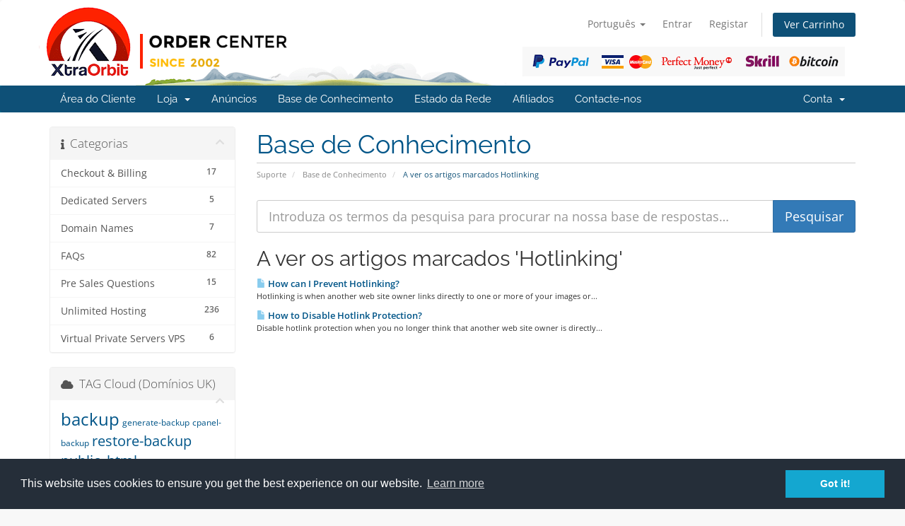

--- FILE ---
content_type: text/html; charset=utf-8
request_url: https://clients.xtraorbit.com/knowledgebase/tag/Hotlinking?language=portuguese-pt
body_size: 9330
content:
<!DOCTYPE html>
<html lang="en">
<head>
    <meta charset="utf-8" />
    <meta http-equiv="X-UA-Compatible" content="IE=edge">
    <meta name="viewport" content="width=device-width, initial-scale=1">
    <title>Base de Conhecimento - XtraOrbit Web Development SRL</title>

    <!-- Styling -->
<link href="/assets/fonts/css/open-sans-family.css" rel="stylesheet" type="text/css" />
<link href="/assets/fonts/css/raleway-family.css" rel="stylesheet" type="text/css" />
<link href="/templates/six/css/all.min.css?v=3e9dbf" rel="stylesheet">
<link href="/assets/css/fontawesome-all.min.css" rel="stylesheet">
<link href="/templates/six/css/custom.css" rel="stylesheet">

<!-- HTML5 Shim and Respond.js IE8 support of HTML5 elements and media queries -->
<!-- WARNING: Respond.js doesn't work if you view the page via file:// -->
<!--[if lt IE 9]>
  <script src="https://oss.maxcdn.com/libs/html5shiv/3.7.0/html5shiv.js"></script>
  <script src="https://oss.maxcdn.com/libs/respond.js/1.4.2/respond.min.js"></script>
<![endif]-->

<script type="text/javascript">
    var csrfToken = 'ef6483469933bd981e209dfc85449d19fc3d716b',
        markdownGuide = 'Guia Markdown',
        locale = 'en',
        saved = 'guardado',
        saving = 'salvamento automático',
        whmcsBaseUrl = "";
    </script>
<script src="/templates/six/js/scripts.min.js?v=3e9dbf"></script>


    <link rel="stylesheet" type="text/css" href="https://www.xtraorbit.com/core/includes/cc/cookieconsent.min.css" />
<script src="https://www.xtraorbit.com/core/includes/cc/cookieconsent.min.js"></script>
<style>
section#header {
    padding: 10px 0px 0px 0px;
}

section#header .container{
    background-image: url("/assets/img/xo_logo_no_payment.png");
    height: 111px;
    background-repeat: no-repeat;
}

section#header .logo{
    display: none; 
}

.logincontainer .header-lined{
    display:none;
}

@media(min-width:1200px){ 

section#header .container{
    background-image: url("/assets/img/xo_logo.png") !important; 
}

}

#domainSuggestions button,
#domainSuggestions .price{
    float: right;
}

.marketing-email-optin{
   margin-top: 10px; 
}

[menuitemname="LaraCrossSellingMenu"] .panel-heading {
  text-align: center;
  background: #666666 !important;
}

[menuitemname="LaraCrossSellingMenu"] .panel-title {
  color: #fff !important;
  font-weight: 400;
}

.cart-body .product header{
    background-color: #465054 !important;
}

.cart-body .product header span {
    color: #fff !important;
}

@media screen and (min-width: 800px) {
	.cart-body .products .row-eq-height {
	  display: flex;
	  flex-direction: row;
	  margin: 0px -15px 15px -15px !important;
	}

	.cart-body .product {
	  display: flex;
	  flex-direction: column;
	  height: 100% !important;
	}

	.cart-body .product .product-desc {
	  flex-grow: 1;
	  width: 100% !important;
	}

	.cart-body .product footer {
	  width: 100% !important;
	  margin: 0px 0px 10px 0px !important;
	}

	.cart-body .product footer .btn {
	  width: 80% !important;
	}
}

/* iCheck plugin Line skin, blue
----------------------------------- */
.iradio_line-custom-blue {
    position: relative;
    display: block;
    margin: 0;
    padding: 5px 15px 5px 38px;
    font-size: 13px;
    line-height: 17px;
    color: #fff;
    background: #ADD7F0;
    border: none;
    -webkit-border-radius: 3px;
    -moz-border-radius: 3px;
    border-radius: 3px;
    cursor: pointer;
}
    .iradio_line-custom-blue .icheck_line-icon {
        position: absolute;
        top: 50%;
        left: 13px;
        width: 13px;
        height: 11px;
        margin: -5px 0 0 0;
        padding: 0;
        overflow: hidden;
        background: url(line.png) no-repeat;
        border: none;
    }
    .iradio_line-custom-blue.hover {
        background: #3DA0DB;
    }
    .iradio_line-custom-blue.checked {
        background: #2489c5;
    }
        .iradio_line-custom-blue.checked .icheck_line-icon {
            background-position: -15px 0;
        }
    .iradio_line-custom-blue.disabled {
        background: #ADD7F0;
        cursor: default;
    }
        .iradio_line-custom-blue.disabled .icheck_line-icon {
            background-position: -30px 0;
        }
    .iradio_line-custom-blue.checked.disabled {
        background: #ADD7F0;
    }
        .iradio_line-custom-blue.checked.disabled .icheck_line-icon {
            background-position: -45px 0;
        }

/* HiDPI support */
@media (-o-min-device-pixel-ratio: 5/4), (-webkit-min-device-pixel-ratio: 1.25), (min-resolution: 120dpi), (min-resolution: 1.25dppx) {
    .iradio_line-custom-blue .icheck_line-icon {
        background-image: url(line@2x.png);
        -webkit-background-size: 60px 13px;
        background-size: 60px 13px;
    }
}

</style>

<script type="text/javascript">
//$( document ).ready(function() {
//	$('div.container:has(#order-premium_comparison)').css('width', '100%');
//});
</script>



</head>
<body data-phone-cc-input="1">


<section id="header">
    <div class="container">
        <ul class="top-nav">
                            <li>
                    <a href="#" class="choose-language" data-toggle="popover" id="languageChooser">
                        Português
                        <b class="caret"></b>
                    </a>
                    <div id="languageChooserContent" class="hidden">
                        <ul>
                                                            <li>
                                    <a href="/knowledgebase/tag/Hotlinking?language=arabic">العربية</a>
                                </li>
                                                            <li>
                                    <a href="/knowledgebase/tag/Hotlinking?language=azerbaijani">Azerbaijani</a>
                                </li>
                                                            <li>
                                    <a href="/knowledgebase/tag/Hotlinking?language=catalan">Català</a>
                                </li>
                                                            <li>
                                    <a href="/knowledgebase/tag/Hotlinking?language=chinese">中文</a>
                                </li>
                                                            <li>
                                    <a href="/knowledgebase/tag/Hotlinking?language=croatian">Hrvatski</a>
                                </li>
                                                            <li>
                                    <a href="/knowledgebase/tag/Hotlinking?language=czech">Čeština</a>
                                </li>
                                                            <li>
                                    <a href="/knowledgebase/tag/Hotlinking?language=danish">Dansk</a>
                                </li>
                                                            <li>
                                    <a href="/knowledgebase/tag/Hotlinking?language=dutch">Nederlands</a>
                                </li>
                                                            <li>
                                    <a href="/knowledgebase/tag/Hotlinking?language=english">English</a>
                                </li>
                                                            <li>
                                    <a href="/knowledgebase/tag/Hotlinking?language=estonian">Estonian</a>
                                </li>
                                                            <li>
                                    <a href="/knowledgebase/tag/Hotlinking?language=farsi">Persian</a>
                                </li>
                                                            <li>
                                    <a href="/knowledgebase/tag/Hotlinking?language=french">Français</a>
                                </li>
                                                            <li>
                                    <a href="/knowledgebase/tag/Hotlinking?language=german">Deutsch</a>
                                </li>
                                                            <li>
                                    <a href="/knowledgebase/tag/Hotlinking?language=hebrew">עברית</a>
                                </li>
                                                            <li>
                                    <a href="/knowledgebase/tag/Hotlinking?language=hungarian">Magyar</a>
                                </li>
                                                            <li>
                                    <a href="/knowledgebase/tag/Hotlinking?language=italian">Italiano</a>
                                </li>
                                                            <li>
                                    <a href="/knowledgebase/tag/Hotlinking?language=macedonian">Macedonian</a>
                                </li>
                                                            <li>
                                    <a href="/knowledgebase/tag/Hotlinking?language=norwegian">Norwegian</a>
                                </li>
                                                            <li>
                                    <a href="/knowledgebase/tag/Hotlinking?language=portuguese-br">Português</a>
                                </li>
                                                            <li>
                                    <a href="/knowledgebase/tag/Hotlinking?language=portuguese-pt">Português</a>
                                </li>
                                                            <li>
                                    <a href="/knowledgebase/tag/Hotlinking?language=romanian">Română</a>
                                </li>
                                                            <li>
                                    <a href="/knowledgebase/tag/Hotlinking?language=russian">Русский</a>
                                </li>
                                                            <li>
                                    <a href="/knowledgebase/tag/Hotlinking?language=spanish">Español</a>
                                </li>
                                                            <li>
                                    <a href="/knowledgebase/tag/Hotlinking?language=swedish">Svenska</a>
                                </li>
                                                            <li>
                                    <a href="/knowledgebase/tag/Hotlinking?language=turkish">Türkçe</a>
                                </li>
                                                            <li>
                                    <a href="/knowledgebase/tag/Hotlinking?language=ukranian">Українська</a>
                                </li>
                                                    </ul>
                    </div>
                </li>
                                        <li>
                    <a href="/clientarea.php">Entrar</a>
                </li>
                                    <li>
                        <a href="/register.php">Registar</a>
                    </li>
                                <li class="primary-action">
                    <a href="/cart.php?a=view" class="btn">
                        Ver Carrinho
                    </a>
                </li>
                                </ul>

                    <a href="/index.php" class="logo"><img src="/assets/img/logo.png" alt="XtraOrbit Web Development SRL"></a>
        
    </div>
</section>

<section id="main-menu">

    <nav id="nav" class="navbar navbar-default navbar-main" role="navigation">
        <div class="container">
            <!-- Brand and toggle get grouped for better mobile display -->
            <div class="navbar-header">
                <button type="button" class="navbar-toggle" data-toggle="collapse" data-target="#primary-nav">
                    <span class="sr-only">Alternar navegação</span>
                    <span class="icon-bar"></span>
                    <span class="icon-bar"></span>
                    <span class="icon-bar"></span>
                </button>
            </div>

            <!-- Collect the nav links, forms, and other content for toggling -->
            <div class="collapse navbar-collapse" id="primary-nav">

                <ul class="nav navbar-nav">

                        <li menuItemName="Home" class="" id="Primary_Navbar-Home">
        <a href="/index.php">
                        Área do Cliente
                                </a>
            </li>
    <li menuItemName="Store" class="dropdown" id="Primary_Navbar-Store">
        <a class="dropdown-toggle" data-toggle="dropdown" href="#">
                        Loja
                        &nbsp;<b class="caret"></b>        </a>
                    <ul class="dropdown-menu">
                            <li menuItemName="Browse Products Services" id="Primary_Navbar-Store-Browse_Products_Services">
                    <a href="/store">
                                                Procurar Todos
                                            </a>
                </li>
                            <li menuItemName="Shop Divider 1" class="nav-divider" id="Primary_Navbar-Store-Shop_Divider_1">
                    <a href="">
                                                -----
                                            </a>
                </li>
                            <li menuItemName="Web Hosting" id="Primary_Navbar-Store-Web_Hosting">
                    <a href="/store/web-hosting">
                                                Web Hosting
                                            </a>
                </li>
                            <li menuItemName="Addons and Modules" id="Primary_Navbar-Store-Addons_and_Modules">
                    <a href="/store/addons-and-modules">
                                                Addons and Modules
                                            </a>
                </li>
                            <li menuItemName="Lara AI Assistant" id="Primary_Navbar-Store-Lara_AI_Assistant">
                    <a href="/store/lara-ai-assistant">
                                                Lara AI Assistant
                                            </a>
                </li>
                            <li menuItemName="Source Codes" id="Primary_Navbar-Store-Source_Codes">
                    <a href="/store/source-codes">
                                                Source Codes
                                            </a>
                </li>
                            <li menuItemName="Register a New Domain" id="Primary_Navbar-Store-Register_a_New_Domain">
                    <a href="/cart.php?a=add&domain=register">
                                                Registar um novo domínio
                                            </a>
                </li>
                            <li menuItemName="Transfer a Domain to Us" id="Primary_Navbar-Store-Transfer_a_Domain_to_Us">
                    <a href="/cart.php?a=add&domain=transfer">
                                                Transferir um domínio para nós
                                            </a>
                </li>
                        </ul>
            </li>
    <li menuItemName="Announcements" class="" id="Primary_Navbar-Announcements">
        <a href="/announcements">
                        Anúncios
                                </a>
            </li>
    <li menuItemName="Knowledgebase" class="" id="Primary_Navbar-Knowledgebase">
        <a href="/knowledgebase">
                        Base de Conhecimento
                                </a>
            </li>
    <li menuItemName="Network Status" class="" id="Primary_Navbar-Network_Status">
        <a href="/serverstatus.php">
                        Estado da Rede
                                </a>
            </li>
    <li menuItemName="Affiliates" class="" id="Primary_Navbar-Affiliates">
        <a href="/affiliates.php">
                        Afiliados
                                </a>
            </li>
    <li menuItemName="Contact Us" class="" id="Primary_Navbar-Contact_Us">
        <a href="/contact.php">
                        Contacte-nos
                                </a>
            </li>

                </ul>

                <ul class="nav navbar-nav navbar-right">

                        <li menuItemName="Account" class="dropdown" id="Secondary_Navbar-Account">
        <a class="dropdown-toggle" data-toggle="dropdown" href="#">
                        Conta
                        &nbsp;<b class="caret"></b>        </a>
                    <ul class="dropdown-menu">
                            <li menuItemName="Login" id="Secondary_Navbar-Account-Login">
                    <a href="/clientarea.php">
                                                Entrar
                                            </a>
                </li>
                            <li menuItemName="Register" id="Secondary_Navbar-Account-Register">
                    <a href="/register.php">
                                                Registar
                                            </a>
                </li>
                            <li menuItemName="Divider" class="nav-divider" id="Secondary_Navbar-Account-Divider">
                    <a href="">
                                                -----
                                            </a>
                </li>
                            <li menuItemName="Forgot Password?" id="Secondary_Navbar-Account-Forgot_Password?">
                    <a href="/password/reset">
                                                Não se lembra da senha?
                                            </a>
                </li>
                        </ul>
            </li>

                </ul>

            </div><!-- /.navbar-collapse -->
        </div>
    </nav>

</section>



<section id="main-body">
    <div class="container">
        <div class="row">

                                    <div class="col-md-9 pull-md-right">
                    <div class="header-lined">
    <h1>Base de Conhecimento</h1>
    <ol class="breadcrumb">
            <li>
            <a href="https://clients.xtraorbit.com">            Suporte
            </a>        </li>
            <li>
            <a href="/knowledgebase">            Base de Conhecimento
            </a>        </li>
            <li class="active">
                        A ver os artigos marcados Hotlinking
                    </li>
    </ol>
</div>
                </div>
                        <div class="col-md-3 pull-md-left sidebar">
                    <div menuItemName="Support Knowledgebase Categories" class="panel panel-sidebar panel-sidebar hidden-sm hidden-xs">
        <div class="panel-heading">
            <h3 class="panel-title">
                <i class="fas fa-info"></i>&nbsp;                Categorias
                                <i class="fas fa-chevron-up panel-minimise pull-right"></i>
            </h3>
        </div>
                            <div class="list-group">
                                                            <a menuItemName="Support Knowledgebase Category 11"
                           href="/knowledgebase/11/Checkout-and-Billing"
                           class="list-group-item"
                                                                                                                                       id="Primary_Sidebar-Support_Knowledgebase_Categories-Support_Knowledgebase_Category_11"
                        >
                            <span class="badge">17</span>                                                                                    <div class="truncate">Checkout &amp; Billing</div>
                        </a>
                                                                                <a menuItemName="Support Knowledgebase Category 21"
                           href="/knowledgebase/21/Dedicated-Servers"
                           class="list-group-item"
                                                                                                                                       id="Primary_Sidebar-Support_Knowledgebase_Categories-Support_Knowledgebase_Category_21"
                        >
                            <span class="badge">5</span>                                                                                    <div class="truncate">Dedicated Servers</div>
                        </a>
                                                                                <a menuItemName="Support Knowledgebase Category 10"
                           href="/knowledgebase/10/Domain-Names"
                           class="list-group-item"
                                                                                                                                       id="Primary_Sidebar-Support_Knowledgebase_Categories-Support_Knowledgebase_Category_10"
                        >
                            <span class="badge">7</span>                                                                                    <div class="truncate">Domain Names</div>
                        </a>
                                                                                <a menuItemName="Support Knowledgebase Category 1"
                           href="/knowledgebase/1/FAQs"
                           class="list-group-item"
                                                                                                                                       id="Primary_Sidebar-Support_Knowledgebase_Categories-Support_Knowledgebase_Category_1"
                        >
                            <span class="badge">82</span>                                                                                    <div class="truncate">FAQs</div>
                        </a>
                                                                                <a menuItemName="Support Knowledgebase Category 16"
                           href="/knowledgebase/16/Pre-Sales-Questions"
                           class="list-group-item"
                                                                                                                                       id="Primary_Sidebar-Support_Knowledgebase_Categories-Support_Knowledgebase_Category_16"
                        >
                            <span class="badge">15</span>                                                                                    <div class="truncate">Pre Sales Questions</div>
                        </a>
                                                                                <a menuItemName="Support Knowledgebase Category 19"
                           href="/knowledgebase/19/Unlimited-Hosting"
                           class="list-group-item"
                                                                                                                                       id="Primary_Sidebar-Support_Knowledgebase_Categories-Support_Knowledgebase_Category_19"
                        >
                            <span class="badge">236</span>                                                                                    <div class="truncate">Unlimited Hosting</div>
                        </a>
                                                                                <a menuItemName="Support Knowledgebase Category 20"
                           href="/knowledgebase/20/Virtual-Private-Servers-VPS"
                           class="list-group-item"
                                                                                                                                       id="Primary_Sidebar-Support_Knowledgebase_Categories-Support_Knowledgebase_Category_20"
                        >
                            <span class="badge">6</span>                                                                                    <div class="truncate">Virtual Private Servers VPS</div>
                        </a>
                                                </div>
                    </div>
                    <div class="panel hidden-lg hidden-md panel-default">
            <div class="panel-heading">
                <h3 class="panel-title">
                    <i class="fas fa-info"></i>&nbsp;                    Categorias
                                    </h3>
            </div>
            <div class="panel-body">
                <form role="form">
                    <select class="form-control" onchange="selectChangeNavigate(this)">
                                                    <option menuItemName="Support Knowledgebase Category 11" value="/knowledgebase/11/Checkout-and-Billing" class="list-group-item" >
                                <div class="truncate">Checkout &amp; Billing</div>
                                (17)                            </option>
                                                    <option menuItemName="Support Knowledgebase Category 21" value="/knowledgebase/21/Dedicated-Servers" class="list-group-item" >
                                <div class="truncate">Dedicated Servers</div>
                                (5)                            </option>
                                                    <option menuItemName="Support Knowledgebase Category 10" value="/knowledgebase/10/Domain-Names" class="list-group-item" >
                                <div class="truncate">Domain Names</div>
                                (7)                            </option>
                                                    <option menuItemName="Support Knowledgebase Category 1" value="/knowledgebase/1/FAQs" class="list-group-item" >
                                <div class="truncate">FAQs</div>
                                (82)                            </option>
                                                    <option menuItemName="Support Knowledgebase Category 16" value="/knowledgebase/16/Pre-Sales-Questions" class="list-group-item" >
                                <div class="truncate">Pre Sales Questions</div>
                                (15)                            </option>
                                                    <option menuItemName="Support Knowledgebase Category 19" value="/knowledgebase/19/Unlimited-Hosting" class="list-group-item" >
                                <div class="truncate">Unlimited Hosting</div>
                                (236)                            </option>
                                                    <option menuItemName="Support Knowledgebase Category 20" value="/knowledgebase/20/Virtual-Private-Servers-VPS" class="list-group-item" >
                                <div class="truncate">Virtual Private Servers VPS</div>
                                (6)                            </option>
                                            </select>
                </form>
            </div>
                    </div>
                </div>
                <!-- Container for main page display content -->
        <div class="col-md-9 pull-md-right main-content">
            

<form role="form" method="post" action="/knowledgebase/search">
<input type="hidden" name="token" value="ef6483469933bd981e209dfc85449d19fc3d716b" />
    <div class="input-group input-group-lg kb-search">
        <input type="text"  id="inputKnowledgebaseSearch" name="search" class="form-control" placeholder="Introduza os termos da pesquisa para procurar na nossa base de respostas…" value="" />
        <span class="input-group-btn">
            <input type="submit" id="btnKnowledgebaseSearch" class="btn btn-primary btn-input-padded-responsive" value="Pesquisar" />
        </span>
    </div>
</form>


            <h2>A ver os artigos marcados 'Hotlinking'</h2>
    
    <div class="kbarticles">
                    <a href="/knowledgebase/879/How-can-I-Prevent-Hotlinking.html">
                <span class="glyphicon glyphicon-file"></span>&nbsp;How can I Prevent Hotlinking?
            </a>
                        <p>Hotlinking is when another web site owner links directly to one or more of your images or...</p>
                    <a href="/knowledgebase/880/How-to-Disable-Hotlink-Protection.html">
                <span class="glyphicon glyphicon-file"></span>&nbsp;How to Disable Hotlink Protection?
            </a>
                        <p>Disable hotlink protection when you no longer think that another web site owner is directly...</p>
            </div>


                </div><!-- /.main-content -->
                                    <div class="col-md-3 pull-md-left sidebar sidebar-secondary">
                            <div menuItemName="Support Knowledgebase Tag Cloud" class="panel panel-sidebar panel-sidebar">
        <div class="panel-heading">
            <h3 class="panel-title">
                <i class="fas fa-cloud"></i>&nbsp;                TAG Cloud (Domínios UK)
                                <i class="fas fa-chevron-up panel-minimise pull-right"></i>
            </h3>
        </div>
                    <div class="panel-body">
                <a href="/knowledgebase/tag/backup" style="font-size:24px;">backup</a>
<a href="/knowledgebase/tag/generate-backup" style="font-size:12px;">generate-backup</a>
<a href="/knowledgebase/tag/cpanel-backup" style="font-size:12px;">cpanel-backup</a>
<a href="/knowledgebase/tag/restore-backup" style="font-size:20px;">restore-backup</a>
<a href="/knowledgebase/tag/public_html" style="font-size:20px;">public_html</a>
<a href="/knowledgebase/tag/site-root" style="font-size:12px;">site-root</a>
<a href="/knowledgebase/tag/www-folder" style="font-size:12px;">www-folder</a>
<a href="/knowledgebase/tag/upload-website" style="font-size:20px;">upload-website</a>
<a href="/knowledgebase/tag/publish-website" style="font-size:12px;">publish-website</a>
<a href="/knowledgebase/tag/virus" style="font-size:20px;">virus</a>
<a href="/knowledgebase/tag/torjan-horse" style="font-size:12px;">torjan-horse</a>
<a href="/knowledgebase/tag/malware" style="font-size:20px;">malware</a>
<a href="/knowledgebase/tag/virus-scan" style="font-size:20px;">virus-scan</a>
<a href="/knowledgebase/tag/virus-scanner" style="font-size:20px;">virus-scanner</a>
<a href="/knowledgebase/tag/trojan" style="font-size:12px;">trojan</a>
<a href="/knowledgebase/tag/android" style="font-size:12px;">android</a>
<a href="/knowledgebase/tag/mobile" style="font-size:12px;">mobile</a>
<a href="/knowledgebase/tag/tablet" style="font-size:12px;">tablet</a>
<a href="/knowledgebase/tag/email" style="font-size:20px;">email</a>
<a href="/knowledgebase/tag/ios" style="font-size:12px;">ios</a>
<a href="/knowledgebase/tag/iphone" style="font-size:12px;">iphone</a>
<a href="/knowledgebase/tag/ipad" style="font-size:12px;">ipad</a>
<a href="/knowledgebase/tag/apple" style="font-size:12px;">apple</a>
<a href="/knowledgebase/tag/webmail" style="font-size:12px;">webmail</a>
<a href="/knowledgebase/tag/outlook" style="font-size:12px;">outlook</a>
<a href="/knowledgebase/tag/thunderbird" style="font-size:12px;">thunderbird</a>
<a href="/knowledgebase/tag/Eudora" style="font-size:12px;">Eudora</a>
<a href="/knowledgebase/tag/Mac-OS-X-Mail" style="font-size:12px;">Mac OS X Mail</a>
<a href="/knowledgebase/tag/access-email" style="font-size:20px;">access-email</a>
<a href="/knowledgebase/tag/read-email" style="font-size:20px;">read-email</a>
<a href="/knowledgebase/tag/check-email" style="font-size:12px;">check email</a>
<a href="/knowledgebase/tag/check-email" style="font-size:12px;">check-email</a>
<a href="/knowledgebase/tag/spam" style="font-size:20px;">spam</a>
<a href="/knowledgebase/tag/anti-spam" style="font-size:12px;">anti-spam</a>
<a href="/knowledgebase/tag/spam-assassin" style="font-size:12px;">spam-assassin</a>
<a href="/knowledgebase/tag/parked-domain" style="font-size:20px;">parked-domain</a>
<a href="/knowledgebase/tag/alias" style="font-size:20px;">alias</a>
<a href="/knowledgebase/tag/A-Record" style="font-size:12px;">A-Record</a>
<a href="/knowledgebase/tag/CNAME-Record" style="font-size:12px;">CNAME-Record</a>
<a href="/knowledgebase/tag/TXT-Record" style="font-size:12px;">TXT-Record</a>
<a href="/knowledgebase/tag/wordpress" style="font-size:12px;">wordpress</a>
<a href="/knowledgebase/tag/phpBB3" style="font-size:12px;">phpBB3</a>
<a href="/knowledgebase/tag/OSCommerce" style="font-size:12px;">OSCommerce</a>
<a href="/knowledgebase/tag/safe-mode" style="font-size:12px;">safe mode</a>
<a href="/knowledgebase/tag/php" style="font-size:12px;">php</a>
<a href="/knowledgebase/tag/php-settings" style="font-size:12px;">php settings</a>
<a href="/knowledgebase/tag/download-backup" style="font-size:12px;">download-backup</a>
<a href="/knowledgebase/tag/cpanel-backup" style="font-size:20px;">cpanel backup</a>
<a href="/knowledgebase/tag/link" style="font-size:20px;">link</a>
<a href="/knowledgebase/tag/commision" style="font-size:20px;">commision</a>
<a href="/knowledgebase/tag/affiliate--commision" style="font-size:20px;">affiliate  commision</a>
<a href="/knowledgebase/tag/affiliate-link" style="font-size:12px;">affiliate link</a>
<a href="/knowledgebase/tag/withdraw-commision" style="font-size:12px;">withdraw commision</a>
<a href="/knowledgebase/tag/second-tier-commision" style="font-size:12px;">second tier commision</a>
<a href="/knowledgebase/tag/domain" style="font-size:20px;">domain</a>
<a href="/knowledgebase/tag/domain-name" style="font-size:20px;">domain name</a>
<a href="/knowledgebase/tag/register-domain" style="font-size:20px;">register domain</a>
<a href="/knowledgebase/tag/note" style="font-size:12px;">note</a>
<a href="/knowledgebase/tag/host-domain" style="font-size:20px;">host domain</a>
<a href="/knowledgebase/tag/icann" style="font-size:12px;">icann</a>
<a href="/knowledgebase/tag/money-back-guarantee" style="font-size:20px;">money back guarantee</a>
<a href="/knowledgebase/tag/refund" style="font-size:20px;">refund</a>
<a href="/knowledgebase/tag/cancel-domain" style="font-size:12px;">cancel domain</a>
<a href="/knowledgebase/tag/cancel-hosting" style="font-size:12px;">cancel hosting</a>
<a href="/knowledgebase/tag/uptime" style="font-size:12px;">uptime</a>
<a href="/knowledgebase/tag/hosting-uptime" style="font-size:12px;">hosting uptime</a>
<a href="/knowledgebase/tag/buy-domain" style="font-size:20px;">buy domain</a>
<a href="/knowledgebase/tag/buy-hosting" style="font-size:20px;">buy hosting</a>
<a href="/knowledgebase/tag/billing-cycle" style="font-size:12px;">billing cycle</a>
<a href="/knowledgebase/tag/website-backup" style="font-size:12px;">website backup</a>
<a href="/knowledgebase/tag/counter" style="font-size:20px;">counter</a>
<a href="/knowledgebase/tag/clock" style="font-size:12px;">clock</a>
<a href="/knowledgebase/tag/date" style="font-size:12px;">date</a>
<a href="/knowledgebase/tag/script" style="font-size:20px;">script</a>
<a href="/knowledgebase/tag/GuestBook" style="font-size:20px;">GuestBook</a>
<a href="/knowledgebase/tag/java-clock" style="font-size:12px;">java clock</a>
<a href="/knowledgebase/tag/CGI-Wrapper" style="font-size:12px;">CGI Wrapper</a>
<a href="/knowledgebase/tag/entropy-banners" style="font-size:20px;">entropy banners</a>
<a href="/knowledgebase/tag/entropy-banner" style="font-size:12px;">entropy banner</a>
<a href="/knowledgebase/tag/countdown" style="font-size:12px;">countdown</a>
<a href="/knowledgebase/tag/countup" style="font-size:12px;">countup</a>
<a href="/knowledgebase/tag/CGI" style="font-size:20px;">CGI</a>
<a href="/knowledgebase/tag/Entropy-Search" style="font-size:12px;">Entropy Search</a>
<a href="/knowledgebase/tag/permissions" style="font-size:12px;">permissions</a>
<a href="/knowledgebase/tag/CHMOD" style="font-size:12px;">CHMOD</a>
<a href="/knowledgebase/tag/create-folder" style="font-size:12px;">create folder</a>
<a href="/knowledgebase/tag/HTML-Editor" style="font-size:12px;">HTML Editor</a>
<a href="/knowledgebase/tag/file-manager" style="font-size:12px;">file manager</a>
<a href="/knowledgebase/tag/trash" style="font-size:20px;">trash</a>
<a href="/knowledgebase/tag/restore" style="font-size:12px;">restore</a>
<a href="/knowledgebase/tag/upload" style="font-size:20px;">upload</a>
<a href="/knowledgebase/tag/create-file" style="font-size:12px;">create file</a>
<a href="/knowledgebase/tag/delete-file" style="font-size:12px;">delete file</a>
<a href="/knowledgebase/tag/delete-folder" style="font-size:12px;">delete folder</a>
<a href="/knowledgebase/tag/rename-file" style="font-size:12px;">rename file</a>
<a href="/knowledgebase/tag/rename-folder" style="font-size:12px;">rename folder</a>
<a href="/knowledgebase/tag/Extensions" style="font-size:20px;">Extensions</a>
<a href="/knowledgebase/tag/Frontpage" style="font-size:20px;">Frontpage</a>
<a href="/knowledgebase/tag/Anonymous-FTP" style="font-size:20px;">Anonymous FTP</a>
<a href="/knowledgebase/tag/ftp" style="font-size:16px;">ftp</a>
<a href="/knowledgebase/tag/password" style="font-size:20px;">password</a>
<a href="/knowledgebase/tag/ftp-session" style="font-size:12px;">ftp session</a>
<a href="/knowledgebase/tag/ftp-account" style="font-size:20px;">ftp account</a>
<a href="/knowledgebase/tag/access" style="font-size:12px;">access</a>
<a href="/knowledgebase/tag/log" style="font-size:20px;">log</a>
<a href="/knowledgebase/tag/Hotlinking" style="font-size:20px;">Hotlinking</a>
<a href="/knowledgebase/tag/Hotlink" style="font-size:20px;">Hotlink</a>
<a href="/knowledgebase/tag/IP" style="font-size:20px;">IP</a>
<a href="/knowledgebase/tag/Deny-Manager" style="font-size:20px;">Deny Manager</a>
<a href="/knowledgebase/tag/email-account" style="font-size:20px;">email account</a>
<a href="/knowledgebase/tag/Mailing-List" style="font-size:20px;">Mailing List</a>
<a href="/knowledgebase/tag/add-email" style="font-size:20px;">add email</a>
<a href="/knowledgebase/tag/Add-Autoresponder" style="font-size:12px;">Add Autoresponder</a>
<a href="/knowledgebase/tag/Autoresponder" style="font-size:16px;">Autoresponder</a>
<a href="/knowledgebase/tag/Add-Forwarders" style="font-size:12px;">Add Forwarders</a>
<a href="/knowledgebase/tag/Forwarders" style="font-size:20px;">Forwarders</a>
<a href="/knowledgebase/tag/Spam-Assassin" style="font-size:20px;">Spam Assassin</a>
<a href="/knowledgebase/tag/email-filter" style="font-size:20px;">email filter</a>
<a href="/knowledgebase/tag/email-filtering" style="font-size:12px;">email filtering</a>
<a href="/knowledgebase/tag/default-email" style="font-size:12px;">default email</a>
<a href="/knowledgebase/tag/catch-all" style="font-size:20px;">catch all</a>
<a href="/knowledgebase/tag/delete-email" style="font-size:20px;">delete email</a>
<a href="/knowledgebase/tag/read-email" style="font-size:12px;">read email</a>
<a href="/knowledgebase/tag/spam-box" style="font-size:12px;">spam box</a>
<a href="/knowledgebase/tag/openpgp" style="font-size:20px;">openpgp</a>
<a href="/knowledgebase/tag/web-technology" style="font-size:12px;">web technology</a>
<a href="/knowledgebase/tag/mobile-technology" style="font-size:12px;">mobile technology</a>
<a href="/knowledgebase/tag/partners" style="font-size:12px;">partners</a>
<a href="/knowledgebase/tag/free-email" style="font-size:12px;">free email</a>
<a href="/knowledgebase/tag/domain-payment" style="font-size:12px;">domain payment</a>
<a href="/knowledgebase/tag/upload-website" style="font-size:20px;">upload website</a>
<a href="/knowledgebase/tag/www" style="font-size:12px;">www</a>
<a href="/knowledgebase/tag/www-folder" style="font-size:12px;">www folder</a>
<a href="/knowledgebase/tag/cpanel" style="font-size:12px;">cpanel</a>
<a href="/knowledgebase/tag/cpanel-URL" style="font-size:12px;">cpanel URL</a>
<a href="/knowledgebase/tag/welcome-email" style="font-size:12px;">welcome email</a>
<a href="/knowledgebase/tag/hosting-account" style="font-size:12px;">hosting account</a>
<a href="/knowledgebase/tag/hosting-troubleshooting" style="font-size:12px;">hosting troubleshooting</a>
<a href="/knowledgebase/tag/access-cpanel" style="font-size:12px;">access cpanel</a>
<a href="/knowledgebase/tag/name-servers" style="font-size:12px;">name servers</a>
<a href="/knowledgebase/tag/data-center" style="font-size:12px;">data center</a>
<a href="/knowledgebase/tag/location" style="font-size:12px;">location</a>
<a href="/knowledgebase/tag/server" style="font-size:20px;">server</a>
<a href="/knowledgebase/tag/dedicated-server" style="font-size:20px;">dedicated server</a>
<a href="/knowledgebase/tag/ip-address" style="font-size:12px;">ip address</a>
<a href="/knowledgebase/tag/buy-server" style="font-size:20px;">buy server</a>
<a href="/knowledgebase/tag/paypal" style="font-size:20px;">paypal</a>
<a href="/knowledgebase/tag/skrill" style="font-size:20px;">skrill</a>
<a href="/knowledgebase/tag/payza" style="font-size:20px;">payza</a>
<a href="/knowledgebase/tag/bitcoin" style="font-size:20px;">bitcoin</a>
<a href="/knowledgebase/tag/perfect-money" style="font-size:20px;">perfect money</a>
<a href="/knowledgebase/tag/credit-cards" style="font-size:20px;">credit cards</a>
<a href="/knowledgebase/tag/manage-server" style="font-size:12px;">manage server</a>
<a href="/knowledgebase/tag/buy-vps" style="font-size:20px;">buy vps</a>
<a href="/knowledgebase/tag/buy-dedicated" style="font-size:12px;">buy dedicated</a>
<a href="/knowledgebase/tag/Absolute-URL" style="font-size:12px;">Absolute URL</a>
<a href="/knowledgebase/tag/Microsoft-Access" style="font-size:12px;">Microsoft Access</a>
<a href="/knowledgebase/tag/Access-Provider" style="font-size:12px;">Access Provider</a>
<a href="/knowledgebase/tag/hyperlink" style="font-size:20px;">hyperlink</a>
<a href="/knowledgebase/tag/ActiveX" style="font-size:12px;">ActiveX</a>
<a href="/knowledgebase/tag/Address" style="font-size:12px;">Address</a>
<a href="/knowledgebase/tag/Agent" style="font-size:12px;">Agent</a>
<a href="/knowledgebase/tag/CNAME" style="font-size:12px;">CNAME</a>
<a href="/knowledgebase/tag/Apache" style="font-size:12px;">Apache</a>
<a href="/knowledgebase/tag/Applet" style="font-size:12px;">Applet</a>
<a href="/knowledgebase/tag/Appliance" style="font-size:12px;">Appliance</a>
<a href="/knowledgebase/tag/Application" style="font-size:12px;">Application</a>
<a href="/knowledgebase/tag/Archie" style="font-size:12px;">Archie</a>
<a href="/knowledgebase/tag/Argument" style="font-size:12px;">Argument</a>
<a href="/knowledgebase/tag/ARPANet" style="font-size:12px;">ARPANet</a>
<a href="/knowledgebase/tag/ASCII" style="font-size:12px;">ASCII</a>
<a href="/knowledgebase/tag/ASP" style="font-size:12px;">ASP</a>
<a href="/knowledgebase/tag/Asynchronous-Communication" style="font-size:12px;">Asynchronous Communication</a>
<a href="/knowledgebase/tag/ATM" style="font-size:12px;">ATM</a>
<a href="/knowledgebase/tag/Authentication" style="font-size:12px;">Authentication</a>
<a href="/knowledgebase/tag/Authentication-database" style="font-size:12px;">Authentication database</a>
<a href="/knowledgebase/tag/Authoring-Software" style="font-size:12px;">Authoring Software</a>
<a href="/knowledgebase/tag/Auto-responder" style="font-size:12px;">Auto-responder</a>
<a href="/knowledgebase/tag/Backbone" style="font-size:12px;">Backbone</a>
<a href="/knowledgebase/tag/Bandwidth" style="font-size:20px;">Bandwidth</a>
<a href="/knowledgebase/tag/Baud" style="font-size:12px;">Baud</a>
<a href="/knowledgebase/tag/Benchmark" style="font-size:12px;">Benchmark</a>
<a href="/knowledgebase/tag/Binary" style="font-size:12px;">Binary</a>
<a href="/knowledgebase/tag/Binhex" style="font-size:12px;">Binhex</a>
<a href="/knowledgebase/tag/Bit" style="font-size:12px;">Bit</a>
<a href="/knowledgebase/tag/BITNET" style="font-size:12px;">BITNET</a>
<a href="/knowledgebase/tag/BMP" style="font-size:12px;">BMP</a>
<a href="/knowledgebase/tag/Bookmark" style="font-size:12px;">Bookmark</a>
<a href="/knowledgebase/tag/Bps" style="font-size:12px;">Bps</a>
<a href="/knowledgebase/tag/Broken-hyperlink" style="font-size:12px;">Broken hyperlink</a>
<a href="/knowledgebase/tag/Browser" style="font-size:12px;">Browser</a>
<a href="/knowledgebase/tag/Bulletin" style="font-size:20px;">Bulletin</a>
<a href="/knowledgebase/tag/BBS" style="font-size:12px;">BBS</a>
<a href="/knowledgebase/tag/Byte" style="font-size:12px;">Byte</a>
<a href="/knowledgebase/tag/C" style="font-size:12px;">C</a>
<a href="/knowledgebase/tag/Cplusplus" style="font-size:12px;">C++</a>
<a href="/knowledgebase/tag/Cache" style="font-size:12px;">Cache</a>
<a href="/knowledgebase/tag/Certificate" style="font-size:20px;">Certificate</a>
<a href="/knowledgebase/tag/cgi-bin" style="font-size:20px;">cgi-bin</a>
<a href="/knowledgebase/tag/Click-through" style="font-size:12px;">Click through</a>
<a href="/knowledgebase/tag/Client" style="font-size:12px;">Client</a>
<a href="/knowledgebase/tag/Client-Server" style="font-size:12px;">Client Server</a>
<a href="/knowledgebase/tag/Co-Location" style="font-size:12px;">Co-Location</a>
<a href="/knowledgebase/tag/Cobalt-RaQ" style="font-size:12px;">Cobalt RaQ</a>
<a href="/knowledgebase/tag/Cold-Fusion" style="font-size:12px;">Cold Fusion</a>
<a href="/knowledgebase/tag/Contact-Record" style="font-size:12px;">Contact Record</a>
<a href="/knowledgebase/tag/Cookie" style="font-size:12px;">Cookie</a>
<a href="/knowledgebase/tag/Quota" style="font-size:20px;">Quota</a>
<a href="/knowledgebase/tag/CPU" style="font-size:12px;">CPU</a>
<a href="/knowledgebase/tag/Error-Message" style="font-size:12px;">Error Message</a>
<a href="/knowledgebase/tag/Daemon" style="font-size:12px;">Daemon</a>
<a href="/knowledgebase/tag/Data" style="font-size:12px;">Data</a>
<a href="/knowledgebase/tag/transfer" style="font-size:12px;">transfer</a>
<a href="/knowledgebase/tag/Database" style="font-size:20px;">Database</a>
<a href="/knowledgebase/tag/Dial-up" style="font-size:12px;">Dial-up</a>
<a href="/knowledgebase/tag/Discussion-group" style="font-size:12px;">Discussion group</a>
<a href="/knowledgebase/tag/Disk-Space" style="font-size:20px;">Disk Space</a>
<a href="/knowledgebase/tag/Storage" style="font-size:12px;">Storage</a>
<a href="/knowledgebase/tag/Space" style="font-size:12px;">Space</a>
<a href="/knowledgebase/tag/DNS" style="font-size:12px;">DNS</a>
<a href="/knowledgebase/tag/Registration" style="font-size:12px;">Registration</a>
<a href="/knowledgebase/tag/DS-3" style="font-size:12px;">DS-3</a>
<a href="/knowledgebase/tag/E-Commerce" style="font-size:20px;">E-Commerce</a>
<a href="/knowledgebase/tag/Editor" style="font-size:12px;">Editor</a>
<a href="/knowledgebase/tag/EPS" style="font-size:12px;">EPS</a>
<a href="/knowledgebase/tag/Error-Log" style="font-size:12px;">Error Log</a>
<a href="/knowledgebase/tag/Ethernet" style="font-size:12px;">Ethernet</a>
<a href="/knowledgebase/tag/XML" style="font-size:12px;">XML</a>
<a href="/knowledgebase/tag/newsletter" style="font-size:12px;">newsletter</a>
<a href="/knowledgebase/tag/unsolicited-messages" style="font-size:12px;">unsolicited messages</a>
<a href="/knowledgebase/tag/TOS" style="font-size:20px;">TOS</a>
<a href="/knowledgebase/tag/terms" style="font-size:12px;">terms</a>
<a href="/knowledgebase/tag/advertising" style="font-size:12px;">advertising</a>
<a href="/knowledgebase/tag/online-store" style="font-size:12px;">online store</a>
<a href="/knowledgebase/tag/payment-processing" style="font-size:12px;">payment processing</a>
<a href="/knowledgebase/tag/security" style="font-size:12px;">security</a>
<a href="/knowledgebase/tag/accept-payment" style="font-size:12px;">accept payment</a>
<a href="/knowledgebase/tag/ssl" style="font-size:20px;">ssl</a>
<a href="/knowledgebase/tag/htaccess" style="font-size:12px;">htaccess</a>
<a href="/knowledgebase/tag/htpasswd" style="font-size:12px;">htpasswd</a>
<a href="/knowledgebase/tag/cron" style="font-size:12px;">cron</a>
<a href="/knowledgebase/tag/cron-job" style="font-size:12px;">cron job</a>
<a href="/knowledgebase/tag/mysql" style="font-size:10px;">mysql</a>
<a href="/knowledgebase/tag/error-page" style="font-size:20px;">error page</a>
<a href="/knowledgebase/tag/phpBB" style="font-size:12px;">phpBB</a>
<a href="/knowledgebase/tag/hostname" style="font-size:12px;">hostname</a>
<a href="/knowledgebase/tag/ADSL" style="font-size:12px;">ADSL</a>
<a href="/knowledgebase/tag/import" style="font-size:12px;">import</a>
<a href="/knowledgebase/tag/video-tutorial" style="font-size:10px;">video tutorial</a>
<a href="/knowledgebase/tag/ip-blocker" style="font-size:12px;">ip blocker</a>
<a href="/knowledgebase/tag/index-manager" style="font-size:12px;">index manager</a>
<a href="/knowledgebase/tag/update-contact" style="font-size:12px;">update contact</a>
<a href="/knowledgebase/tag/redirect" style="font-size:12px;">redirect</a>
<a href="/knowledgebase/tag/protection" style="font-size:12px;">protection</a>
<a href="/knowledgebase/tag/addon-domain" style="font-size:12px;">addon domain</a>
<a href="/knowledgebase/tag/login-cpanel" style="font-size:12px;">login cpanel</a>
<a href="/knowledgebase/tag/mx" style="font-size:12px;">mx</a>
<a href="/knowledgebase/tag/language" style="font-size:12px;">language</a>
<a href="/knowledgebase/tag/theme" style="font-size:12px;">theme</a>
<a href="/knowledgebase/tag/style" style="font-size:12px;">style</a>
<a href="/knowledgebase/tag/setup-database" style="font-size:12px;">setup database</a>
<a href="/knowledgebase/tag/remove-user" style="font-size:12px;">remove user</a>
<a href="/knowledgebase/tag/phpmyadmin" style="font-size:12px;">phpmyadmin</a>
<a href="/knowledgebase/tag/user" style="font-size:12px;">user</a>
<a href="/knowledgebase/tag/return-failure" style="font-size:12px;">return failure</a>
<a href="/knowledgebase/tag/pipe" style="font-size:12px;">pipe</a>
<a href="/knowledgebase/tag/unrouted" style="font-size:12px;">unrouted</a>
<a href="/knowledgebase/tag/subdomain" style="font-size:12px;">subdomain</a>
<a href="/knowledgebase/tag/flush-cache" style="font-size:12px;">flush cache</a>
<a href="/knowledgebase/tag/dns-cache" style="font-size:12px;">dns cache</a>

            </div>
                            </div>
        <div menuItemName="Support" class="panel panel-sidebar panel-sidebar">
        <div class="panel-heading">
            <h3 class="panel-title">
                <i class="far fa-life-ring"></i>&nbsp;                Suporte
                                <i class="fas fa-chevron-up panel-minimise pull-right"></i>
            </h3>
        </div>
                            <div class="list-group">
                                                            <a menuItemName="Support Tickets"
                           href="/supporttickets.php"
                           class="list-group-item"
                                                                                                                                       id="Secondary_Sidebar-Support-Support_Tickets"
                        >
                                                                                    <i class="fas fa-ticket-alt fa-fw sidebar-menu-item-icon"></i>                            Os Meus Tickets de Suporte
                        </a>
                                                                                <a menuItemName="Announcements"
                           href="/announcements"
                           class="list-group-item"
                                                                                                                                       id="Secondary_Sidebar-Support-Announcements"
                        >
                                                                                    <i class="fas fa-list fa-fw sidebar-menu-item-icon"></i>                            Anúncios
                        </a>
                                                                                <a menuItemName="Knowledgebase"
                           href="/knowledgebase"
                           class="list-group-item active"
                                                                                                                                       id="Secondary_Sidebar-Support-Knowledgebase"
                        >
                                                                                    <i class="fas fa-info-circle fa-fw sidebar-menu-item-icon"></i>                            Base de Conhecimento
                        </a>
                                                                                <a menuItemName="Downloads"
                           href="/download"
                           class="list-group-item"
                                                                                                                                       id="Secondary_Sidebar-Support-Downloads"
                        >
                                                                                    <i class="fas fa-download fa-fw sidebar-menu-item-icon"></i>                            Downloads
                        </a>
                                                                                <a menuItemName="Network Status"
                           href="/serverstatus.php"
                           class="list-group-item"
                                                                                                                                       id="Secondary_Sidebar-Support-Network_Status"
                        >
                                                                                    <i class="fas fa-rocket fa-fw sidebar-menu-item-icon"></i>                            Estado da Rede
                        </a>
                                                                                <a menuItemName="Open Ticket"
                           href="/submitticket.php"
                           class="list-group-item"
                                                                                                                                       id="Secondary_Sidebar-Support-Open_Ticket"
                        >
                                                                                    <i class="fas fa-comments fa-fw sidebar-menu-item-icon"></i>                            Abrir Ticket
                        </a>
                                                </div>
                    </div>
                        </div>
                            <div class="clearfix"></div>
        </div>
    </div>
</section>

<section id="footer">
    <div class="container">
        <a href="#" class="back-to-top"><i class="fas fa-chevron-up"></i></a>
        <p>Direitos autorais &copy; 2026 XtraOrbit Web Development SRL. Todos os direitos reservados.</p>
    </div>
</section>

<div id="fullpage-overlay" class="hidden">
    <div class="outer-wrapper">
        <div class="inner-wrapper">
            <img src="/assets/img/overlay-spinner.svg">
            <br>
            <span class="msg"></span>
        </div>
    </div>
</div>

<div class="modal system-modal fade" id="modalAjax" tabindex="-1" role="dialog" aria-hidden="true">
    <div class="modal-dialog">
        <div class="modal-content panel-primary">
            <div class="modal-header panel-heading">
                <button type="button" class="close" data-dismiss="modal">
                    <span aria-hidden="true">&times;</span>
                    <span class="sr-only">Fechar o Ticket</span>
                </button>
                <h4 class="modal-title"></h4>
            </div>
            <div class="modal-body panel-body">
                Carregando...
            </div>
            <div class="modal-footer panel-footer">
                <div class="pull-left loader">
                    <i class="fas fa-circle-notch fa-spin"></i>
                    Carregando...
                </div>
                <button type="button" class="btn btn-default" data-dismiss="modal">
                    Fechar o Ticket
                </button>
                <button type="button" class="btn btn-primary modal-submit">
                    Submeter
                </button>
            </div>
        </div>
    </div>
</div>

<form action="#" id="frmGeneratePassword" class="form-horizontal">
    <div class="modal fade" id="modalGeneratePassword">
        <div class="modal-dialog">
            <div class="modal-content panel-primary">
                <div class="modal-header panel-heading">
                    <button type="button" class="close" data-dismiss="modal" aria-label="Close"><span aria-hidden="true">&times;</span></button>
                    <h4 class="modal-title">
                        Gerar senha
                    </h4>
                </div>
                <div class="modal-body">
                    <div class="alert alert-danger hidden" id="generatePwLengthError">
                        Insira um número entre 8 e 64 para o tamanho da senha
                    </div>
                    <div class="form-group">
                        <label for="generatePwLength" class="col-sm-4 control-label">Comprimento da senha</label>
                        <div class="col-sm-8">
                            <input type="number" min="8" max="64" value="12" step="1" class="form-control input-inline input-inline-100" id="inputGeneratePasswordLength">
                        </div>
                    </div>
                    <div class="form-group">
                        <label for="generatePwOutput" class="col-sm-4 control-label">Senha gerada</label>
                        <div class="col-sm-8">
                            <input type="text" class="form-control" id="inputGeneratePasswordOutput">
                        </div>
                    </div>
                    <div class="row">
                        <div class="col-sm-8 col-sm-offset-4">
                            <button type="submit" class="btn btn-default btn-sm">
                                <i class="fas fa-plus fa-fw"></i>
                                Gerar nova senha
                            </button>
                            <button type="button" class="btn btn-default btn-sm copy-to-clipboard" data-clipboard-target="#inputGeneratePasswordOutput">
                                <img src="/assets/img/clippy.svg" alt="Copy to clipboard" width="15">
                                Copiar
                            </button>
                        </div>
                    </div>
                </div>
                <div class="modal-footer">
                    <button type="button" class="btn btn-default" data-dismiss="modal">
                        Fechar o Ticket
                    </button>
                    <button type="button" class="btn btn-primary" id="btnGeneratePasswordInsert" data-clipboard-target="#inputGeneratePasswordOutput">
                        Copiar para a área de transferência e inserir
                    </button>
                </div>
            </div>
        </div>
    </div>
</form>



<script defer src="https://static.cloudflareinsights.com/beacon.min.js/vcd15cbe7772f49c399c6a5babf22c1241717689176015" integrity="sha512-ZpsOmlRQV6y907TI0dKBHq9Md29nnaEIPlkf84rnaERnq6zvWvPUqr2ft8M1aS28oN72PdrCzSjY4U6VaAw1EQ==" data-cf-beacon='{"version":"2024.11.0","token":"4ae8ed632cfa4782942ba9e1f346bb23","r":1,"server_timing":{"name":{"cfCacheStatus":true,"cfEdge":true,"cfExtPri":true,"cfL4":true,"cfOrigin":true,"cfSpeedBrain":true},"location_startswith":null}}' crossorigin="anonymous"></script>
</body>
</html>
